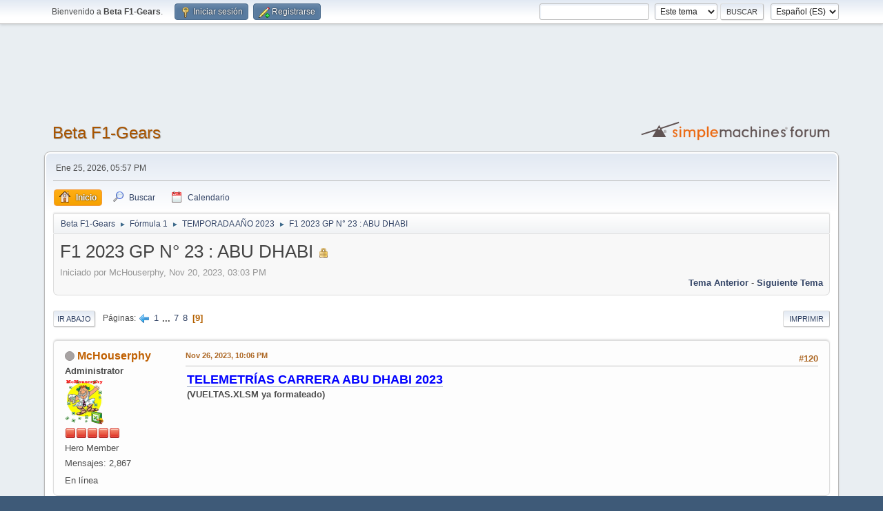

--- FILE ---
content_type: text/html; charset=UTF-8
request_url: https://beta.f1-gears.com/smf/index.php?topic=45.120
body_size: 10045
content:
<!DOCTYPE html>
<html lang="es-ES">
<head>
	<meta charset="UTF-8">
	<link rel="stylesheet" href="https://beta.f1-gears.com/smf/Themes/default/css/minified_9d54a0c542328e5d6af39e10258cec17.css?smf216_1767626658">
	<style>
	img.avatar { max-width: 120px !important; max-height: 120px !important; }
	
	</style>
	<script>
		var smf_theme_url = "https://beta.f1-gears.com/smf/Themes/default";
		var smf_default_theme_url = "https://beta.f1-gears.com/smf/Themes/default";
		var smf_images_url = "https://beta.f1-gears.com/smf/Themes/default/images";
		var smf_smileys_url = "https://beta.f1-gears.com/smf/Smileys";
		var smf_smiley_sets = "standar2,fugue,alienine";
		var smf_smiley_sets_default = "standar2";
		var smf_avatars_url = "https://beta.f1-gears.com/smf/avatars";
		var smf_scripturl = "https://beta.f1-gears.com/smf/index.php?PHPSESSID=4f4d6f1e1b92b72409ba284b7f438f2e&amp;";
		var smf_iso_case_folding = false;
		var smf_charset = "UTF-8";
		var smf_session_id = "57a0a1d0f89e63af96d14d885fa81c5f";
		var smf_session_var = "c46316cea7";
		var smf_member_id = 0;
		var ajax_notification_text = 'Cargando...';
		var help_popup_heading_text = '¿Estás algo perdido? Déjame explicarte:';
		var banned_text = 'Lo siento Visitante, tienes el acceso denegado a este foro!';
		var smf_txt_expand = 'Expandir';
		var smf_txt_shrink = 'Encoger';
		var smf_collapseAlt = 'Ocultar';
		var smf_expandAlt = 'Mostrar';
		var smf_quote_expand = false;
		var allow_xhjr_credentials = false;
	</script>
	<script src="https://ajax.googleapis.com/ajax/libs/jquery/3.6.3/jquery.min.js"></script>
	<script src="https://beta.f1-gears.com/smf/Themes/default/scripts/jquery.sceditor.bbcode.min.js?smf216_1767626658"></script>
	<script src="https://beta.f1-gears.com/smf/Themes/default/scripts/minified_908da1aff09554e18fe9a615cae5fcbb.js?smf216_1767626658"></script>
	<script src="https://beta.f1-gears.com/smf/Themes/default/scripts/minified_26c660782eb2e2f67f15965756757e8d.js?smf216_1767626658" defer></script>
	<script>
		var smf_smileys_url = 'https://beta.f1-gears.com/smf/Smileys/standar2';
		var bbc_quote_from = 'Cita de';
		var bbc_quote = 'Citar';
		var bbc_search_on = 'en';
	var smf_you_sure ='¿Estás seguro de que quieres hacerlo?';
	</script>
	<title> F1 2023 GP N° 23 : ABU DHABI - Página 9</title>
	<meta name="viewport" content="width=device-width, initial-scale=1">
	<meta property="og:site_name" content="Beta F1-Gears">
	<meta property="og:title" content=" F1 2023 GP N° 23 : ABU DHABI - Página 9">
	<meta property="og:url" content="https://beta.f1-gears.com/smf/index.php/topic,45.120.html?PHPSESSID=4f4d6f1e1b92b72409ba284b7f438f2e">
	<meta property="og:description" content=" F1 2023 GP N° 23 : ABU DHABI - Página 9">
	<meta name="description" content=" F1 2023 GP N° 23 : ABU DHABI - Página 9">
	<meta name="theme-color" content="#557EA0">
	<link rel="canonical" href="https://beta.f1-gears.com/smf/index.php?topic=45.120">
	<link rel="help" href="https://beta.f1-gears.com/smf/index.php?PHPSESSID=4f4d6f1e1b92b72409ba284b7f438f2e&amp;action=help">
	<link rel="contents" href="https://beta.f1-gears.com/smf/index.php?PHPSESSID=4f4d6f1e1b92b72409ba284b7f438f2e&amp;">
	<link rel="search" href="https://beta.f1-gears.com/smf/index.php?PHPSESSID=4f4d6f1e1b92b72409ba284b7f438f2e&amp;action=search">
	<link rel="alternate" type="application/rss+xml" title="Beta F1-Gears - RSS" href="https://beta.f1-gears.com/smf/index.php?PHPSESSID=4f4d6f1e1b92b72409ba284b7f438f2e&amp;action=.xml;type=rss2;board=2">
	<link rel="alternate" type="application/atom+xml" title="Beta F1-Gears - Atom" href="https://beta.f1-gears.com/smf/index.php?PHPSESSID=4f4d6f1e1b92b72409ba284b7f438f2e&amp;action=.xml;type=atom;board=2">
	<link rel="prev" href="https://beta.f1-gears.com/smf/index.php/topic,45.105.html?PHPSESSID=4f4d6f1e1b92b72409ba284b7f438f2e">
	<link rel="index" href="https://beta.f1-gears.com/smf/index.php/board,2.0.html?PHPSESSID=4f4d6f1e1b92b72409ba284b7f438f2e">
	<style>
		#smf_bannerBar_output {
			position: relative;
			height: auto;padding: 1rem 0.5rem 1rem 0.5rem !important;
		}
		#bannerbarcss {
			background-image: url(https://beta.f1-gears.com/smf/Themes/default/images/bannerbar/BannerNavidad.gif), url(https://beta.f1-gears.com/smf/Themes/default/images/bannerbar/top-right.png), url(https://beta.f1-gears.com/smf/Themes/default/images/bannerbar/bottom-left.png), url(https://beta.f1-gears.com/smf/Themes/default/images/bannerbar/bottom-right.png);
			background-position: 0% 0%, 100% 0%, 0% 100%, 100% 100%;
			background-size: 0rem;
			background-origin: content-box, content-box, content-box, content-box;
			background-repeat: no-repeat, no-repeat, no-repeat, no-repeat;
			display: table;
			vertical-align: middle;
			min-width: 100%;
			width: 100%;background-color: transparent !important;
		}
		.bannerbarRow {
			display: table-row;
			vertical-align: middle;
			position: relative;
			height: 3rem;
		}
		.bannerbarCell {
			display: table-cell;
			vertical-align: middle;
			height: 3rem;
		}
		 
	</style>
	<link rel="stylesheet" href="https://beta.f1-gears.com/smf/Themes/default/css/smf_bannerBar.css?css=3311" />
	<script type="text/javascript">
		function bannerBarAltText(ibthemeid, ibThemeElem = "") {
			if (document.getElementById("bannerBarAlt_" + ibthemeid)) {
				var bannerBarAltValue = ibThemeElem != "" ? ibThemeElem : "main_content_section";
				document.getElementById("bannerBarAlt_" + ibthemeid).value = bannerBarAltValue;
			}
			return false;
		}
		function bannerBarCssText(ibthemeid, ibThemeElem = "") {
			if (document.getElementById("bannerBarCss_" + ibthemeid)) {
				var bannerBarCssValue = ibThemeElem != "" ? ibThemeElem : "1em 0em 1em 0em";
				document.getElementById("bannerBarCss_" + ibthemeid).value = bannerBarCssValue;
			}
			return false;
		}
	</script>
	<link rel="stylesheet" href="https://beta.f1-gears.com/smf/Themes/default/css/smf_bannerBar.css?css=3311" />
	<script type="text/javascript">
		var smf_bannerBar_afterID = function() {
			if (document.getElementById("header")) {
				var smf_bannerBarTarget = document.getElementById("header");
				var smf_bannerBarOutput = document.getElementById("smf_bannerBar_output");
				if (smf_bannerBarTarget && smf_bannerBarOutput) {
					smf_bannerBarTarget.insertAdjacentElement("beforebegin", smf_bannerBarOutput);
				}
				if (smf_bannerBarOutput)
					smf_bannerBarOutput.style.display = "block";
			}
		};
		if (window.addEventListener)
			window.addEventListener("load", smf_bannerBar_afterID, false);
		else if (window.attachEvent)
			window.attachEvent("onload", smf_bannerBar_afterID);
	</script>
</head>
<body id="chrome" class="action_messageindex board_2">
<div id="footerfix">
	<div id="top_section">
		<div class="inner_wrap">
			<ul class="floatleft" id="top_info">
				<li class="welcome">
					Bienvenido a <strong>Beta F1-Gears</strong>.
				</li>
				<li class="button_login">
					<a href="https://beta.f1-gears.com/smf/index.php?PHPSESSID=4f4d6f1e1b92b72409ba284b7f438f2e&amp;action=login" class="open" onclick="return reqOverlayDiv(this.href, 'Iniciar sesión', 'login');">
						<span class="main_icons login"></span>
						<span class="textmenu">Iniciar sesión</span>
					</a>
				</li>
				<li class="button_signup">
					<a href="https://beta.f1-gears.com/smf/index.php?PHPSESSID=4f4d6f1e1b92b72409ba284b7f438f2e&amp;action=signup" class="open">
						<span class="main_icons regcenter"></span>
						<span class="textmenu">Registrarse</span>
					</a>
				</li>
			</ul>
			<form id="languages_form" method="get" class="floatright">
				<select id="language_select" name="language" onchange="this.form.submit()">
					<option value="english">English</option>
					<option value="spanish_es" selected="selected">Español (ES)</option>
				</select>
				<noscript>
					<input type="submit" value="ir">
				</noscript>
			</form>
			<form id="search_form" class="floatright" action="https://beta.f1-gears.com/smf/index.php?PHPSESSID=4f4d6f1e1b92b72409ba284b7f438f2e&amp;action=search2" method="post" accept-charset="UTF-8">
				<input type="search" name="search" value="">&nbsp;
				<select name="search_selection">
					<option value="all">Todo el foro </option>
					<option value="topic" selected>Este tema</option>
					<option value="board">Este foro</option>
				</select>
				<input type="hidden" name="sd_topic" value="45">
				<input type="submit" name="search2" value="Buscar" class="button">
				<input type="hidden" name="advanced" value="0">
			</form>
		</div><!-- .inner_wrap -->
	</div><!-- #top_section -->
	<div id="header">
		<h1 class="forumtitle">
			<a id="top" href="https://beta.f1-gears.com/smf/index.php?PHPSESSID=4f4d6f1e1b92b72409ba284b7f438f2e&amp;">Beta F1-Gears</a>
		</h1>
		<img id="smflogo" src="https://beta.f1-gears.com/smf/Themes/default/images/smflogo.svg" alt="Simple Machines Forum" title="Simple Machines Forum">
	</div>
	<div id="wrapper">
		<div id="upper_section">
			<div id="inner_section">
				<div id="inner_wrap" class="hide_720">
					<div class="user">
						<time datetime="2026-01-25T16:57:31Z">Ene 25, 2026, 05:57 PM</time>
					</div>
				</div>
				<a class="mobile_user_menu">
					<span class="menu_icon"></span>
					<span class="text_menu">Menú Principal</span>
				</a>
				<div id="main_menu">
					<div id="mobile_user_menu" class="popup_container">
						<div class="popup_window description">
							<div class="popup_heading">Menú Principal
								<a href="javascript:void(0);" class="main_icons hide_popup"></a>
							</div>
							
					<ul class="dropmenu menu_nav">
						<li class="button_home">
							<a class="active" href="https://beta.f1-gears.com/smf/index.php?PHPSESSID=4f4d6f1e1b92b72409ba284b7f438f2e&amp;">
								<span class="main_icons home"></span><span class="textmenu">Inicio</span>
							</a>
						</li>
						<li class="button_search">
							<a href="https://beta.f1-gears.com/smf/index.php?PHPSESSID=4f4d6f1e1b92b72409ba284b7f438f2e&amp;action=search">
								<span class="main_icons search"></span><span class="textmenu">Buscar</span>
							</a>
						</li>
						<li class="button_calendar">
							<a href="https://beta.f1-gears.com/smf/index.php?PHPSESSID=4f4d6f1e1b92b72409ba284b7f438f2e&amp;action=calendar">
								<span class="main_icons calendar"></span><span class="textmenu">Calendario</span>
							</a>
						</li>
					</ul><!-- .menu_nav -->
						</div>
					</div>
				</div>
				<div class="navigate_section">
					<ul>
						<li>
							<a href="https://beta.f1-gears.com/smf/index.php?PHPSESSID=4f4d6f1e1b92b72409ba284b7f438f2e&amp;"><span>Beta F1-Gears</span></a>
						</li>
						<li>
							<span class="dividers"> &#9658; </span>
							<a href="https://beta.f1-gears.com/smf/index.php?PHPSESSID=4f4d6f1e1b92b72409ba284b7f438f2e&amp;#c1"><span>Fórmula 1</span></a>
						</li>
						<li>
							<span class="dividers"> &#9658; </span>
							<a href="https://beta.f1-gears.com/smf/index.php/board,2.0.html?PHPSESSID=4f4d6f1e1b92b72409ba284b7f438f2e"><span>TEMPORADA AÑO 2023</span></a>
						</li>
						<li class="last">
							<span class="dividers"> &#9658; </span>
							<a href="https://beta.f1-gears.com/smf/index.php/topic,45.0.html?PHPSESSID=4f4d6f1e1b92b72409ba284b7f438f2e"><span> F1 2023 GP N° 23 : ABU DHABI</span></a>
						</li>
					</ul>
				</div><!-- .navigate_section -->
			</div><!-- #inner_section -->
		</div><!-- #upper_section -->
		<div id="content_section">
			<div id="main_content_section">
		<div id="display_head" class="information">
			<h2 class="display_title">
				<span id="top_subject"> F1 2023 GP N° 23 : ABU DHABI</span> <span class="main_icons lock"></span>
			</h2>
			<p>Iniciado por McHouserphy, Nov 20, 2023, 03:03 PM</p>
			<span class="nextlinks floatright"><a href="https://beta.f1-gears.com/smf/index.php/topic,45.0/prev_next,prev.html?PHPSESSID=4f4d6f1e1b92b72409ba284b7f438f2e#new">Tema anterior</a> - <a href="https://beta.f1-gears.com/smf/index.php/topic,45.0/prev_next,next.html?PHPSESSID=4f4d6f1e1b92b72409ba284b7f438f2e#new">Siguiente tema</a></span>
		</div><!-- #display_head -->
		
		<div class="pagesection top">
			
		<div class="buttonlist floatright">
			
				<a class="button button_strip_print" href="https://beta.f1-gears.com/smf/index.php?PHPSESSID=4f4d6f1e1b92b72409ba284b7f438f2e&amp;action=printpage;topic=45.0"  rel="nofollow">Imprimir</a>
		</div>
			 
			<div class="pagelinks floatleft">
				<a href="#bot" class="button">Ir Abajo</a>
				<span class="pages">Páginas</span><a class="nav_page" href="https://beta.f1-gears.com/smf/index.php/topic,45.105.html?PHPSESSID=4f4d6f1e1b92b72409ba284b7f438f2e"><span class="main_icons previous_page"></span></a> <a class="nav_page" href="https://beta.f1-gears.com/smf/index.php/topic,45.0.html?PHPSESSID=4f4d6f1e1b92b72409ba284b7f438f2e">1</a> <span class="expand_pages" onclick="expandPages(this, '&lt;a class=&quot;nav_page&quot; href=&quot;' + smf_scripturl + '?topic=45.%1$d&quot;&gt;%2$s&lt;/a&gt; ', 15, 90, 15);"> ... </span><a class="nav_page" href="https://beta.f1-gears.com/smf/index.php/topic,45.90.html?PHPSESSID=4f4d6f1e1b92b72409ba284b7f438f2e">7</a> <a class="nav_page" href="https://beta.f1-gears.com/smf/index.php/topic,45.105.html?PHPSESSID=4f4d6f1e1b92b72409ba284b7f438f2e">8</a> <span class="current_page">9</span> 
			</div>
		<div class="mobile_buttons floatright">
			<a class="button mobile_act">Acciones del Usuario</a>
			
		</div>
		</div>
		<div id="forumposts">
			<form action="https://beta.f1-gears.com/smf/index.php?PHPSESSID=4f4d6f1e1b92b72409ba284b7f438f2e&amp;action=quickmod2;topic=45.120" method="post" accept-charset="UTF-8" name="quickModForm" id="quickModForm" onsubmit="return oQuickModify.bInEditMode ? oQuickModify.modifySave('57a0a1d0f89e63af96d14d885fa81c5f', 'c46316cea7') : false">
				<div class="windowbg" id="msg5489">
					
					<div class="post_wrapper">
						<div class="poster">
							<h4>
								<span class="off" title="Desconectado"></span>
								<a href="https://beta.f1-gears.com/smf/index.php?PHPSESSID=4f4d6f1e1b92b72409ba284b7f438f2e&amp;action=profile;u=2" title="Ver el perfil de McHouserphy">McHouserphy</a>
							</h4>
							<ul class="user_info">
								<li class="membergroup">Administrator</li>
								<li class="avatar">
									<a href="https://beta.f1-gears.com/smf/index.php?PHPSESSID=4f4d6f1e1b92b72409ba284b7f438f2e&amp;action=profile;u=2"><img class="avatar" src="https://beta.f1-gears.com/smf/custom_avatar/avatar_2_1656979727.png" alt=""></a>
								</li>
								<li class="icons"><img src="https://beta.f1-gears.com/smf/Themes/default/images/membericons/iconadmin.png" alt="*"><img src="https://beta.f1-gears.com/smf/Themes/default/images/membericons/iconadmin.png" alt="*"><img src="https://beta.f1-gears.com/smf/Themes/default/images/membericons/iconadmin.png" alt="*"><img src="https://beta.f1-gears.com/smf/Themes/default/images/membericons/iconadmin.png" alt="*"><img src="https://beta.f1-gears.com/smf/Themes/default/images/membericons/iconadmin.png" alt="*"></li>
								<li class="postgroup">Hero Member</li>
								<li class="postcount">Mensajes: 2,867</li>
								<li class="im_icons">
									<ol>
										<li class="custom cust_gender"><span class=" main_icons gender_0" title="Varón"></span></li>
									</ol>
								</li>
								<li class="poster_ip">En línea</li>
							</ul>
						</div><!-- .poster -->
						<div class="postarea">
							<div class="keyinfo">
								<div id="subject_5489" class="subject_title subject_hidden">
									<a href="https://beta.f1-gears.com/smf/index.php?PHPSESSID=4f4d6f1e1b92b72409ba284b7f438f2e&amp;msg=5489" rel="nofollow">Re: F1 2023 GP N° 23 : ABU DHABI</a>
								</div>
								<span class="page_number floatright">#120</span>
								<div class="postinfo">
									<span class="messageicon"  style="position: absolute; z-index: -1;">
										<img src="https://beta.f1-gears.com/smf/Themes/default/images/post/xx.png" alt="">
									</span>
									<a href="https://beta.f1-gears.com/smf/index.php?PHPSESSID=4f4d6f1e1b92b72409ba284b7f438f2e&amp;msg=5489" rel="nofollow" title="Respuesta nº120 - Re: F1 2023 GP N° 23 : ABU DHABI" class="smalltext">Nov 26, 2023, 10:06 PM</a>
									<span class="spacer"></span>
									<span class="smalltext modified floatright" id="modified_5489">
									</span>
								</div>
								<div id="msg_5489_quick_mod"></div>
							</div><!-- .keyinfo -->
							<div class="post">
								<div class="inner" data-msgid="5489" id="msg_5489">
									<span style="font-size: 1.35em;" class="bbc_size"><b><a href="https://mega.nz/#!6gMQSSbR!6dp3KFGyXjSOI9b4qbbAxE5ITA---GD4dcJNrBAhDL0" class="bbc_link" target="_blank" rel="noopener"><span style="color: blue;" class="bbc_color">TELEMETRÍAS CARRERA ABU DHABI 2023</span> </a></b></span><br><b>(VUELTAS.XLSM ya formateado)</b>
								</div>
							</div><!-- .post -->
							<div class="under_message">
								<ul class="floatleft">
								</ul>
							</div><!-- .under_message -->
						</div><!-- .postarea -->
						<div class="moderatorbar">
						</div><!-- .moderatorbar -->
					</div><!-- .post_wrapper -->
				</div><!-- $message[css_class] -->
				<hr class="post_separator">
				<div class="windowbg" id="msg5490">
					
					
					<div class="post_wrapper">
						<div class="poster">
							<h4>
								<span class="off" title="Desconectado"></span>
								<a href="https://beta.f1-gears.com/smf/index.php?PHPSESSID=4f4d6f1e1b92b72409ba284b7f438f2e&amp;action=profile;u=3" title="Ver el perfil de LaraCroft">LaraCroft</a>
							</h4>
							<ul class="user_info">
								<li class="membergroup">Administrator</li>
								<li class="avatar">
									<a href="https://beta.f1-gears.com/smf/index.php?PHPSESSID=4f4d6f1e1b92b72409ba284b7f438f2e&amp;action=profile;u=3"><img class="avatar" src="https://beta.f1-gears.com/smf/custom_avatar/avatar_3_1657142298.gif" alt=""></a>
								</li>
								<li class="icons"><img src="https://beta.f1-gears.com/smf/Themes/default/images/membericons/iconadmin.png" alt="*"><img src="https://beta.f1-gears.com/smf/Themes/default/images/membericons/iconadmin.png" alt="*"><img src="https://beta.f1-gears.com/smf/Themes/default/images/membericons/iconadmin.png" alt="*"><img src="https://beta.f1-gears.com/smf/Themes/default/images/membericons/iconadmin.png" alt="*"><img src="https://beta.f1-gears.com/smf/Themes/default/images/membericons/iconadmin.png" alt="*"></li>
								<li class="postgroup">Full Member</li>
								<li class="postcount">Mensajes: 122</li>
								<li class="im_icons">
									<ol>
										<li class="custom cust_gender"><span class=" main_icons gender_0" title="Mujer"></span></li>
									</ol>
								</li>
								<li class="poster_ip">En línea</li>
							</ul>
						</div><!-- .poster -->
						<div class="postarea">
							<div class="keyinfo">
								<div id="subject_5490" class="subject_title subject_hidden">
									<a href="https://beta.f1-gears.com/smf/index.php?PHPSESSID=4f4d6f1e1b92b72409ba284b7f438f2e&amp;msg=5490" rel="nofollow">Re: F1 2023 GP N° 23 : ABU DHABI</a>
								</div>
								<span class="page_number floatright">#121</span>
								<div class="postinfo">
									<span class="messageicon"  style="position: absolute; z-index: -1;">
										<img src="https://beta.f1-gears.com/smf/Themes/default/images/post/xx.png" alt="">
									</span>
									<a href="https://beta.f1-gears.com/smf/index.php?PHPSESSID=4f4d6f1e1b92b72409ba284b7f438f2e&amp;msg=5490" rel="nofollow" title="Respuesta nº121 - Re: F1 2023 GP N° 23 : ABU DHABI" class="smalltext">Nov 26, 2023, 10:41 PM</a>
									<span class="spacer"></span>
									<span class="smalltext modified floatright" id="modified_5490">
									</span>
								</div>
								<div id="msg_5490_quick_mod"></div>
							</div><!-- .keyinfo -->
							<div class="post">
								<div class="inner" data-msgid="5490" id="msg_5490">
									<a href="https://x.com/colmenero/status/1728810544399028501?s=48&amp;t=1sVRGm3iU53gwBxoqnW_ag" class="bbc_link" target="_blank" rel="noopener">https://x.com/colmenero/status/1728810544399028501?s=48&amp;t=1sVRGm3iU53gwBxoqnW_ag</a><br><br><br><a href="https://x.com/__webardos__/status/1728791569757565094?s=48&amp;t=1sVRGm3iU53gwBxoqnW_ag" class="bbc_link" target="_blank" rel="noopener">https://x.com/__webardos__/status/1728791569757565094?s=48&amp;t=1sVRGm3iU53gwBxoqnW_ag</a>
								</div>
							</div><!-- .post -->
							<div class="under_message">
								<ul class="floatleft">
									<li class="like_count smalltext">
										A <a href="https://beta.f1-gears.com/smf/index.php?PHPSESSID=4f4d6f1e1b92b72409ba284b7f438f2e&amp;action=likes;sa=view;ltype=msg;like=5490;c46316cea7=57a0a1d0f89e63af96d14d885fa81c5f">2 personas</a> les gusta esto.
									</li>
								</ul>
							</div><!-- .under_message -->
						</div><!-- .postarea -->
						<div class="moderatorbar">
							<div class="signature" id="msg_5490_signature">
								<a href="https://www.chatzy.com/64123016480239" class="bbc_link" target="_blank" rel="noopener">https://www.chatzy.com/64123016480239</a>
							</div>
						</div><!-- .moderatorbar -->
					</div><!-- .post_wrapper -->
				</div><!-- $message[css_class] -->
				<hr class="post_separator">
				<div class="windowbg" id="msg5491">
					
					
					<div class="post_wrapper">
						<div class="poster">
							<h4>
								<span class="off" title="Desconectado"></span>
								<a href="https://beta.f1-gears.com/smf/index.php?PHPSESSID=4f4d6f1e1b92b72409ba284b7f438f2e&amp;action=profile;u=3" title="Ver el perfil de LaraCroft">LaraCroft</a>
							</h4>
							<ul class="user_info">
								<li class="membergroup">Administrator</li>
								<li class="avatar">
									<a href="https://beta.f1-gears.com/smf/index.php?PHPSESSID=4f4d6f1e1b92b72409ba284b7f438f2e&amp;action=profile;u=3"><img class="avatar" src="https://beta.f1-gears.com/smf/custom_avatar/avatar_3_1657142298.gif" alt=""></a>
								</li>
								<li class="icons"><img src="https://beta.f1-gears.com/smf/Themes/default/images/membericons/iconadmin.png" alt="*"><img src="https://beta.f1-gears.com/smf/Themes/default/images/membericons/iconadmin.png" alt="*"><img src="https://beta.f1-gears.com/smf/Themes/default/images/membericons/iconadmin.png" alt="*"><img src="https://beta.f1-gears.com/smf/Themes/default/images/membericons/iconadmin.png" alt="*"><img src="https://beta.f1-gears.com/smf/Themes/default/images/membericons/iconadmin.png" alt="*"></li>
								<li class="postgroup">Full Member</li>
								<li class="postcount">Mensajes: 122</li>
								<li class="im_icons">
									<ol>
										<li class="custom cust_gender"><span class=" main_icons gender_0" title="Mujer"></span></li>
									</ol>
								</li>
								<li class="poster_ip">En línea</li>
							</ul>
						</div><!-- .poster -->
						<div class="postarea">
							<div class="keyinfo">
								<div id="subject_5491" class="subject_title subject_hidden">
									<a href="https://beta.f1-gears.com/smf/index.php?PHPSESSID=4f4d6f1e1b92b72409ba284b7f438f2e&amp;msg=5491" rel="nofollow">Re: F1 2023 GP N° 23 : ABU DHABI</a>
								</div>
								<span class="page_number floatright">#122</span>
								<div class="postinfo">
									<span class="messageicon"  style="position: absolute; z-index: -1;">
										<img src="https://beta.f1-gears.com/smf/Themes/default/images/post/xx.png" alt="">
									</span>
									<a href="https://beta.f1-gears.com/smf/index.php?PHPSESSID=4f4d6f1e1b92b72409ba284b7f438f2e&amp;msg=5491" rel="nofollow" title="Respuesta nº122 - Re: F1 2023 GP N° 23 : ABU DHABI" class="smalltext">Nov 26, 2023, 10:46 PM</a>
									<span class="spacer"></span>
									<span class="smalltext modified floatright" id="modified_5491">
									</span>
								</div>
								<div id="msg_5491_quick_mod"></div>
							</div><!-- .keyinfo -->
							<div class="post">
								<div class="inner" data-msgid="5491" id="msg_5491">
									<a href="https://twitter.com/__webardos__/status/1728791569757565094?s=48&amp;t=1sVRGm3iU53gwBxoqnW_ag" class="bbc_link" target="_blank" rel="noopener">https://twitter.com/__webardos__/status/1728791569757565094?s=48&amp;t=1sVRGm3iU53gwBxoqnW_ag</a>
								</div>
							</div><!-- .post -->
							<div class="under_message">
								<ul class="floatleft">
								</ul>
							</div><!-- .under_message -->
						</div><!-- .postarea -->
						<div class="moderatorbar">
							<div class="signature" id="msg_5491_signature">
								<a href="https://www.chatzy.com/64123016480239" class="bbc_link" target="_blank" rel="noopener">https://www.chatzy.com/64123016480239</a>
							</div>
						</div><!-- .moderatorbar -->
					</div><!-- .post_wrapper -->
				</div><!-- $message[css_class] -->
				<hr class="post_separator">
				<div class="windowbg" id="msg5492">
					
					
					<div class="post_wrapper">
						<div class="poster">
							<h4>
								<span class="off" title="Desconectado"></span>
								<a href="https://beta.f1-gears.com/smf/index.php?PHPSESSID=4f4d6f1e1b92b72409ba284b7f438f2e&amp;action=profile;u=2" title="Ver el perfil de McHouserphy">McHouserphy</a>
							</h4>
							<ul class="user_info">
								<li class="membergroup">Administrator</li>
								<li class="avatar">
									<a href="https://beta.f1-gears.com/smf/index.php?PHPSESSID=4f4d6f1e1b92b72409ba284b7f438f2e&amp;action=profile;u=2"><img class="avatar" src="https://beta.f1-gears.com/smf/custom_avatar/avatar_2_1656979727.png" alt=""></a>
								</li>
								<li class="icons"><img src="https://beta.f1-gears.com/smf/Themes/default/images/membericons/iconadmin.png" alt="*"><img src="https://beta.f1-gears.com/smf/Themes/default/images/membericons/iconadmin.png" alt="*"><img src="https://beta.f1-gears.com/smf/Themes/default/images/membericons/iconadmin.png" alt="*"><img src="https://beta.f1-gears.com/smf/Themes/default/images/membericons/iconadmin.png" alt="*"><img src="https://beta.f1-gears.com/smf/Themes/default/images/membericons/iconadmin.png" alt="*"></li>
								<li class="postgroup">Hero Member</li>
								<li class="postcount">Mensajes: 2,867</li>
								<li class="im_icons">
									<ol>
										<li class="custom cust_gender"><span class=" main_icons gender_0" title="Varón"></span></li>
									</ol>
								</li>
								<li class="poster_ip">En línea</li>
							</ul>
						</div><!-- .poster -->
						<div class="postarea">
							<div class="keyinfo">
								<div id="subject_5492" class="subject_title subject_hidden">
									<a href="https://beta.f1-gears.com/smf/index.php?PHPSESSID=4f4d6f1e1b92b72409ba284b7f438f2e&amp;msg=5492" rel="nofollow">Re: F1 2023 GP N° 23 : ABU DHABI</a>
								</div>
								<span class="page_number floatright">#123</span>
								<div class="postinfo">
									<span class="messageicon"  style="position: absolute; z-index: -1;">
										<img src="https://beta.f1-gears.com/smf/Themes/default/images/post/xx.png" alt="">
									</span>
									<a href="https://beta.f1-gears.com/smf/index.php?PHPSESSID=4f4d6f1e1b92b72409ba284b7f438f2e&amp;msg=5492" rel="nofollow" title="Respuesta nº123 - Re: F1 2023 GP N° 23 : ABU DHABI" class="smalltext">Nov 27, 2023, 01:18 AM</a>
									<span class="spacer"></span>
									<span class="smalltext modified floatright" id="modified_5492">
									</span>
								</div>
								<div id="msg_5492_quick_mod"></div>
							</div><!-- .keyinfo -->
							<div class="post">
								<div class="inner" data-msgid="5492" id="msg_5492">
									De parte de &quot;alguien&quot;... <img src="https://beta.f1-gears.com/smf/Smileys/standar2/mosking.gif" alt="&#58;mosking&#58;" title="mosking" class="smiley"> ...<br><img src="https://imgur.com/A5pE8rs.jpg" alt="" class="bbc_img" loading="lazy">
								</div>
							</div><!-- .post -->
							<div class="under_message">
								<ul class="floatleft">
								</ul>
							</div><!-- .under_message -->
						</div><!-- .postarea -->
						<div class="moderatorbar">
						</div><!-- .moderatorbar -->
					</div><!-- .post_wrapper -->
				</div><!-- $message[css_class] -->
				<hr class="post_separator">
				<div class="windowbg" id="msg5493">
					
					
					<div class="post_wrapper">
						<div class="poster">
							<h4>
								<span class="off" title="Desconectado"></span>
								<a href="https://beta.f1-gears.com/smf/index.php?PHPSESSID=4f4d6f1e1b92b72409ba284b7f438f2e&amp;action=profile;u=2" title="Ver el perfil de McHouserphy">McHouserphy</a>
							</h4>
							<ul class="user_info">
								<li class="membergroup">Administrator</li>
								<li class="avatar">
									<a href="https://beta.f1-gears.com/smf/index.php?PHPSESSID=4f4d6f1e1b92b72409ba284b7f438f2e&amp;action=profile;u=2"><img class="avatar" src="https://beta.f1-gears.com/smf/custom_avatar/avatar_2_1656979727.png" alt=""></a>
								</li>
								<li class="icons"><img src="https://beta.f1-gears.com/smf/Themes/default/images/membericons/iconadmin.png" alt="*"><img src="https://beta.f1-gears.com/smf/Themes/default/images/membericons/iconadmin.png" alt="*"><img src="https://beta.f1-gears.com/smf/Themes/default/images/membericons/iconadmin.png" alt="*"><img src="https://beta.f1-gears.com/smf/Themes/default/images/membericons/iconadmin.png" alt="*"><img src="https://beta.f1-gears.com/smf/Themes/default/images/membericons/iconadmin.png" alt="*"></li>
								<li class="postgroup">Hero Member</li>
								<li class="postcount">Mensajes: 2,867</li>
								<li class="im_icons">
									<ol>
										<li class="custom cust_gender"><span class=" main_icons gender_0" title="Varón"></span></li>
									</ol>
								</li>
								<li class="poster_ip">En línea</li>
							</ul>
						</div><!-- .poster -->
						<div class="postarea">
							<div class="keyinfo">
								<div id="subject_5493" class="subject_title subject_hidden">
									<a href="https://beta.f1-gears.com/smf/index.php?PHPSESSID=4f4d6f1e1b92b72409ba284b7f438f2e&amp;msg=5493" rel="nofollow">Re: F1 2023 GP N° 23 : ABU DHABI</a>
								</div>
								<span class="page_number floatright">#124</span>
								<div class="postinfo">
									<span class="messageicon"  style="position: absolute; z-index: -1;">
										<img src="https://beta.f1-gears.com/smf/Themes/default/images/post/xx.png" alt="">
									</span>
									<a href="https://beta.f1-gears.com/smf/index.php?PHPSESSID=4f4d6f1e1b92b72409ba284b7f438f2e&amp;msg=5493" rel="nofollow" title="Respuesta nº124 - Re: F1 2023 GP N° 23 : ABU DHABI" class="smalltext">Nov 27, 2023, 10:37 PM</a>
									<span class="spacer"></span>
									<span class="smalltext modified floatright" id="modified_5493">
									</span>
								</div>
								<div id="msg_5493_quick_mod"></div>
							</div><!-- .keyinfo -->
							<div class="post">
								<div class="inner" data-msgid="5493" id="msg_5493">
									Algunas gráficas de la Carrera de Abu Dhabi:<br><br><img src="https://imgur.com/5FqljnV.png" alt="" class="bbc_img" loading="lazy"><br><br><img src="https://imgur.com/gWkO7UC.png" alt="" class="bbc_img" loading="lazy"><br><br><img src="https://imgur.com/DAdvvub.png" alt="" class="bbc_img" loading="lazy"><br><br><img src="https://imgur.com/Qo3UvkL.png" alt="" class="bbc_img" loading="lazy"> <br><br><img src="https://imgur.com/xiQZodE.png" alt="" class="bbc_img" loading="lazy"> <br><br><img src="https://imgur.com/gOH1P4W.png" alt="" class="bbc_img" loading="lazy"> <br><br><img src="https://imgur.com/XVjdPGi.png" alt="" class="bbc_img" loading="lazy"><br><br><img src="https://imgur.com/UIAwnt5.png" alt="" class="bbc_img" loading="lazy"> <br><br><img src="https://imgur.com/qekkWK7.png" alt="" class="bbc_img" loading="lazy"> 
								</div>
							</div><!-- .post -->
							<div class="under_message">
								<ul class="floatleft">
								</ul>
							</div><!-- .under_message -->
						</div><!-- .postarea -->
						<div class="moderatorbar">
						</div><!-- .moderatorbar -->
					</div><!-- .post_wrapper -->
				</div><!-- $message[css_class] -->
				<hr class="post_separator">
				<div class="windowbg" id="msg5494">
					
					
					<div class="post_wrapper">
						<div class="poster">
							<h4>
								<span class="off" title="Desconectado"></span>
								<a href="https://beta.f1-gears.com/smf/index.php?PHPSESSID=4f4d6f1e1b92b72409ba284b7f438f2e&amp;action=profile;u=2" title="Ver el perfil de McHouserphy">McHouserphy</a>
							</h4>
							<ul class="user_info">
								<li class="membergroup">Administrator</li>
								<li class="avatar">
									<a href="https://beta.f1-gears.com/smf/index.php?PHPSESSID=4f4d6f1e1b92b72409ba284b7f438f2e&amp;action=profile;u=2"><img class="avatar" src="https://beta.f1-gears.com/smf/custom_avatar/avatar_2_1656979727.png" alt=""></a>
								</li>
								<li class="icons"><img src="https://beta.f1-gears.com/smf/Themes/default/images/membericons/iconadmin.png" alt="*"><img src="https://beta.f1-gears.com/smf/Themes/default/images/membericons/iconadmin.png" alt="*"><img src="https://beta.f1-gears.com/smf/Themes/default/images/membericons/iconadmin.png" alt="*"><img src="https://beta.f1-gears.com/smf/Themes/default/images/membericons/iconadmin.png" alt="*"><img src="https://beta.f1-gears.com/smf/Themes/default/images/membericons/iconadmin.png" alt="*"></li>
								<li class="postgroup">Hero Member</li>
								<li class="postcount">Mensajes: 2,867</li>
								<li class="im_icons">
									<ol>
										<li class="custom cust_gender"><span class=" main_icons gender_0" title="Varón"></span></li>
									</ol>
								</li>
								<li class="poster_ip">En línea</li>
							</ul>
						</div><!-- .poster -->
						<div class="postarea">
							<div class="keyinfo">
								<div id="subject_5494" class="subject_title subject_hidden">
									<a href="https://beta.f1-gears.com/smf/index.php?PHPSESSID=4f4d6f1e1b92b72409ba284b7f438f2e&amp;msg=5494" rel="nofollow">Re: F1 2023 GP N° 23 : ABU DHABI</a>
								</div>
								<span class="page_number floatright">#125</span>
								<div class="postinfo">
									<span class="messageicon"  style="position: absolute; z-index: -1;">
										<img src="https://beta.f1-gears.com/smf/Themes/default/images/post/xx.png" alt="">
									</span>
									<a href="https://beta.f1-gears.com/smf/index.php?PHPSESSID=4f4d6f1e1b92b72409ba284b7f438f2e&amp;msg=5494" rel="nofollow" title="Respuesta nº125 - Re: F1 2023 GP N° 23 : ABU DHABI" class="smalltext">Nov 27, 2023, 10:38 PM</a>
									<span class="spacer"></span>
									<span class="smalltext modified floatright" id="modified_5494">
									</span>
								</div>
								<div id="msg_5494_quick_mod"></div>
							</div><!-- .keyinfo -->
							<div class="post">
								<div class="inner" data-msgid="5494" id="msg_5494">
									<img src="https://imgur.com/74BKk4v.png" alt="" class="bbc_img" loading="lazy"><br><br><img src="https://imgur.com/5E8ijtL.png" alt="" class="bbc_img" loading="lazy"> <br><br><img src="https://imgur.com/2WwnJ92.png" alt="" class="bbc_img" loading="lazy"><br><br><img src="https://imgur.com/TLw2uHD.png" alt="" class="bbc_img" loading="lazy"><br><br><img src="https://imgur.com/G7jeRCg.png" alt="" class="bbc_img" loading="lazy"> <br><br><img src="https://imgur.com/3Q8p1Wq.png" alt="" class="bbc_img" loading="lazy"> <br><br><img src="https://imgur.com/dyj80qR.png" alt="" class="bbc_img" loading="lazy"><br><br><img src="https://imgur.com/Xh6R4UC.png" alt="" class="bbc_img" loading="lazy"><br><br><img src="https://imgur.com/KIqMtD1.png" alt="" class="bbc_img" loading="lazy"> <br><br><img src="https://imgur.com/Y5WVpPP.png" alt="" class="bbc_img" loading="lazy"> <br><br>[img]<a href="https://imgur.com/hbx8xkt.png" class="bbc_link" target="_blank" rel="noopener">https://imgur.com/hbx8xkt.png</a>[(img]&nbsp; 
								</div>
							</div><!-- .post -->
							<div class="under_message">
								<ul class="floatleft">
								</ul>
							</div><!-- .under_message -->
						</div><!-- .postarea -->
						<div class="moderatorbar">
						</div><!-- .moderatorbar -->
					</div><!-- .post_wrapper -->
				</div><!-- $message[css_class] -->
				<hr class="post_separator">
				<div class="windowbg" id="msg5495">
					
					
					<div class="post_wrapper">
						<div class="poster">
							<h4>
								<span class="off" title="Desconectado"></span>
								<a href="https://beta.f1-gears.com/smf/index.php?PHPSESSID=4f4d6f1e1b92b72409ba284b7f438f2e&amp;action=profile;u=2" title="Ver el perfil de McHouserphy">McHouserphy</a>
							</h4>
							<ul class="user_info">
								<li class="membergroup">Administrator</li>
								<li class="avatar">
									<a href="https://beta.f1-gears.com/smf/index.php?PHPSESSID=4f4d6f1e1b92b72409ba284b7f438f2e&amp;action=profile;u=2"><img class="avatar" src="https://beta.f1-gears.com/smf/custom_avatar/avatar_2_1656979727.png" alt=""></a>
								</li>
								<li class="icons"><img src="https://beta.f1-gears.com/smf/Themes/default/images/membericons/iconadmin.png" alt="*"><img src="https://beta.f1-gears.com/smf/Themes/default/images/membericons/iconadmin.png" alt="*"><img src="https://beta.f1-gears.com/smf/Themes/default/images/membericons/iconadmin.png" alt="*"><img src="https://beta.f1-gears.com/smf/Themes/default/images/membericons/iconadmin.png" alt="*"><img src="https://beta.f1-gears.com/smf/Themes/default/images/membericons/iconadmin.png" alt="*"></li>
								<li class="postgroup">Hero Member</li>
								<li class="postcount">Mensajes: 2,867</li>
								<li class="im_icons">
									<ol>
										<li class="custom cust_gender"><span class=" main_icons gender_0" title="Varón"></span></li>
									</ol>
								</li>
								<li class="poster_ip">En línea</li>
							</ul>
						</div><!-- .poster -->
						<div class="postarea">
							<div class="keyinfo">
								<div id="subject_5495" class="subject_title subject_hidden">
									<a href="https://beta.f1-gears.com/smf/index.php?PHPSESSID=4f4d6f1e1b92b72409ba284b7f438f2e&amp;msg=5495" rel="nofollow">Re: F1 2023 GP N° 23 : ABU DHABI</a>
								</div>
								<span class="page_number floatright">#126</span>
								<div class="postinfo">
									<span class="messageicon"  style="position: absolute; z-index: -1;">
										<img src="https://beta.f1-gears.com/smf/Themes/default/images/post/xx.png" alt="">
									</span>
									<a href="https://beta.f1-gears.com/smf/index.php?PHPSESSID=4f4d6f1e1b92b72409ba284b7f438f2e&amp;msg=5495" rel="nofollow" title="Respuesta nº126 - Re: F1 2023 GP N° 23 : ABU DHABI" class="smalltext">Nov 27, 2023, 10:38 PM</a>
									<span class="spacer"></span>
									<span class="smalltext modified floatright" id="modified_5495">
									</span>
								</div>
								<div id="msg_5495_quick_mod"></div>
							</div><!-- .keyinfo -->
							<div class="post">
								<div class="inner" data-msgid="5495" id="msg_5495">
									<img src="https://imgur.com/THDp8vk.png" alt="" class="bbc_img" loading="lazy"><br><br><img src="https://imgur.com/J1tiTNs.png" alt="" class="bbc_img" loading="lazy"> <br><br><img src="https://imgur.com/V1mQc43.png" alt="" class="bbc_img" loading="lazy"><br><br><img src="https://imgur.com/jjD3Nvk.png" alt="" class="bbc_img" loading="lazy"> <br><br><img src="https://imgur.com/O6eZ5fG.png" alt="" class="bbc_img" loading="lazy"><br><br><img src="https://imgur.com/NIwDFwW.png" alt="" class="bbc_img" loading="lazy"><br><br><img src="https://imgur.com/IOUJMJ7.png" alt="" class="bbc_img" loading="lazy"><br><br><img src="https://imgur.com/xPNgpT7.png" alt="" class="bbc_img" loading="lazy"> 
								</div>
							</div><!-- .post -->
							<div class="under_message">
								<ul class="floatleft">
								</ul>
							</div><!-- .under_message -->
						</div><!-- .postarea -->
						<div class="moderatorbar">
						</div><!-- .moderatorbar -->
					</div><!-- .post_wrapper -->
				</div><!-- $message[css_class] -->
				<hr class="post_separator">
				<div class="windowbg" id="msg5496">
					
					
					<div class="post_wrapper">
						<div class="poster">
							<h4>
								<span class="off" title="Desconectado"></span>
								<a href="https://beta.f1-gears.com/smf/index.php?PHPSESSID=4f4d6f1e1b92b72409ba284b7f438f2e&amp;action=profile;u=2" title="Ver el perfil de McHouserphy">McHouserphy</a>
							</h4>
							<ul class="user_info">
								<li class="membergroup">Administrator</li>
								<li class="avatar">
									<a href="https://beta.f1-gears.com/smf/index.php?PHPSESSID=4f4d6f1e1b92b72409ba284b7f438f2e&amp;action=profile;u=2"><img class="avatar" src="https://beta.f1-gears.com/smf/custom_avatar/avatar_2_1656979727.png" alt=""></a>
								</li>
								<li class="icons"><img src="https://beta.f1-gears.com/smf/Themes/default/images/membericons/iconadmin.png" alt="*"><img src="https://beta.f1-gears.com/smf/Themes/default/images/membericons/iconadmin.png" alt="*"><img src="https://beta.f1-gears.com/smf/Themes/default/images/membericons/iconadmin.png" alt="*"><img src="https://beta.f1-gears.com/smf/Themes/default/images/membericons/iconadmin.png" alt="*"><img src="https://beta.f1-gears.com/smf/Themes/default/images/membericons/iconadmin.png" alt="*"></li>
								<li class="postgroup">Hero Member</li>
								<li class="postcount">Mensajes: 2,867</li>
								<li class="im_icons">
									<ol>
										<li class="custom cust_gender"><span class=" main_icons gender_0" title="Varón"></span></li>
									</ol>
								</li>
								<li class="poster_ip">En línea</li>
							</ul>
						</div><!-- .poster -->
						<div class="postarea">
							<div class="keyinfo">
								<div id="subject_5496" class="subject_title subject_hidden">
									<a href="https://beta.f1-gears.com/smf/index.php?PHPSESSID=4f4d6f1e1b92b72409ba284b7f438f2e&amp;msg=5496" rel="nofollow">Re: F1 2023 GP N° 23 : ABU DHABI</a>
								</div>
								<span class="page_number floatright">#127</span>
								<div class="postinfo">
									<span class="messageicon"  style="position: absolute; z-index: -1;">
										<img src="https://beta.f1-gears.com/smf/Themes/default/images/post/xx.png" alt="">
									</span>
									<a href="https://beta.f1-gears.com/smf/index.php?PHPSESSID=4f4d6f1e1b92b72409ba284b7f438f2e&amp;msg=5496" rel="nofollow" title="Respuesta nº127 - Re: F1 2023 GP N° 23 : ABU DHABI" class="smalltext">Nov 27, 2023, 10:39 PM</a>
									<span class="spacer"></span>
									<span class="smalltext modified floatright" id="modified_5496">
									</span>
								</div>
								<div id="msg_5496_quick_mod"></div>
							</div><!-- .keyinfo -->
							<div class="post">
								<div class="inner" data-msgid="5496" id="msg_5496">
									<img src="https://imgur.com/Eu61iR6.png" alt="" class="bbc_img" loading="lazy"><br><br><img src="https://imgur.com/Jcl2Rd0.png" alt="" class="bbc_img" loading="lazy"><br><br><img src="https://imgur.com/TeEJ4aK.png" alt="" class="bbc_img" loading="lazy"><br><br><img src="https://imgur.com/rimI8lB.png" alt="" class="bbc_img" loading="lazy"><br><br><img src="https://imgur.com/HLECPFd.png" alt="" class="bbc_img" loading="lazy"><br><br><img src="https://imgur.com/N82z5g3.png" alt="" class="bbc_img" loading="lazy"> <br><br><img src="https://imgur.com/Bi8o5Ue.png" alt="" class="bbc_img" loading="lazy">
								</div>
							</div><!-- .post -->
							<div class="under_message">
								<ul class="floatleft">
								</ul>
							</div><!-- .under_message -->
						</div><!-- .postarea -->
						<div class="moderatorbar">
						</div><!-- .moderatorbar -->
					</div><!-- .post_wrapper -->
				</div><!-- $message[css_class] -->
				<hr class="post_separator">
				<div class="windowbg" id="msg5497">
					
					
					<div class="post_wrapper">
						<div class="poster">
							<h4>
								<span class="off" title="Desconectado"></span>
								<a href="https://beta.f1-gears.com/smf/index.php?PHPSESSID=4f4d6f1e1b92b72409ba284b7f438f2e&amp;action=profile;u=2" title="Ver el perfil de McHouserphy">McHouserphy</a>
							</h4>
							<ul class="user_info">
								<li class="membergroup">Administrator</li>
								<li class="avatar">
									<a href="https://beta.f1-gears.com/smf/index.php?PHPSESSID=4f4d6f1e1b92b72409ba284b7f438f2e&amp;action=profile;u=2"><img class="avatar" src="https://beta.f1-gears.com/smf/custom_avatar/avatar_2_1656979727.png" alt=""></a>
								</li>
								<li class="icons"><img src="https://beta.f1-gears.com/smf/Themes/default/images/membericons/iconadmin.png" alt="*"><img src="https://beta.f1-gears.com/smf/Themes/default/images/membericons/iconadmin.png" alt="*"><img src="https://beta.f1-gears.com/smf/Themes/default/images/membericons/iconadmin.png" alt="*"><img src="https://beta.f1-gears.com/smf/Themes/default/images/membericons/iconadmin.png" alt="*"><img src="https://beta.f1-gears.com/smf/Themes/default/images/membericons/iconadmin.png" alt="*"></li>
								<li class="postgroup">Hero Member</li>
								<li class="postcount">Mensajes: 2,867</li>
								<li class="im_icons">
									<ol>
										<li class="custom cust_gender"><span class=" main_icons gender_0" title="Varón"></span></li>
									</ol>
								</li>
								<li class="poster_ip">En línea</li>
							</ul>
						</div><!-- .poster -->
						<div class="postarea">
							<div class="keyinfo">
								<div id="subject_5497" class="subject_title subject_hidden">
									<a href="https://beta.f1-gears.com/smf/index.php?PHPSESSID=4f4d6f1e1b92b72409ba284b7f438f2e&amp;msg=5497" rel="nofollow">Re: F1 2023 GP N° 23 : ABU DHABI</a>
								</div>
								<span class="page_number floatright">#128</span>
								<div class="postinfo">
									<span class="messageicon"  style="position: absolute; z-index: -1;">
										<img src="https://beta.f1-gears.com/smf/Themes/default/images/post/xx.png" alt="">
									</span>
									<a href="https://beta.f1-gears.com/smf/index.php?PHPSESSID=4f4d6f1e1b92b72409ba284b7f438f2e&amp;msg=5497" rel="nofollow" title="Respuesta nº128 - Re: F1 2023 GP N° 23 : ABU DHABI" class="smalltext">Nov 27, 2023, 10:39 PM</a>
									<span class="spacer"></span>
									<span class="smalltext modified floatright" id="modified_5497">
									</span>
								</div>
								<div id="msg_5497_quick_mod"></div>
							</div><!-- .keyinfo -->
							<div class="post">
								<div class="inner" data-msgid="5497" id="msg_5497">
									<img src="https://imgur.com/ECWfdpP.png" alt="" class="bbc_img" loading="lazy"><br><br><img src="https://imgur.com/h2tJvEu.png" alt="" class="bbc_img" loading="lazy"><br><br><img src="https://imgur.com/cNoawTc.png" alt="" class="bbc_img" loading="lazy"><br><br><img src="https://imgur.com/OYY4xTe.png" alt="" class="bbc_img" loading="lazy"><br><br><img src="https://imgur.com/EFaZO59.png" alt="" class="bbc_img" loading="lazy"> <br><br><img src="https://imgur.com/K3lXBo0.png" alt="" class="bbc_img" loading="lazy"><br><br><img src="https://imgur.com/NYqX5za.png" alt="" class="bbc_img" loading="lazy"> <br><br><img src="https://imgur.com/7tFrhdL.png" alt="" class="bbc_img" loading="lazy"> <br><br><img src="https://imgur.com/uktc89B.png" alt="" class="bbc_img" loading="lazy"> 
								</div>
							</div><!-- .post -->
							<div class="under_message">
								<ul class="floatleft">
								</ul>
							</div><!-- .under_message -->
						</div><!-- .postarea -->
						<div class="moderatorbar">
						</div><!-- .moderatorbar -->
					</div><!-- .post_wrapper -->
				</div><!-- $message[css_class] -->
				<hr class="post_separator">
				<div class="windowbg" id="msg5498">
					
					
					<div class="post_wrapper">
						<div class="poster">
							<h4>
								<span class="off" title="Desconectado"></span>
								<a href="https://beta.f1-gears.com/smf/index.php?PHPSESSID=4f4d6f1e1b92b72409ba284b7f438f2e&amp;action=profile;u=2" title="Ver el perfil de McHouserphy">McHouserphy</a>
							</h4>
							<ul class="user_info">
								<li class="membergroup">Administrator</li>
								<li class="avatar">
									<a href="https://beta.f1-gears.com/smf/index.php?PHPSESSID=4f4d6f1e1b92b72409ba284b7f438f2e&amp;action=profile;u=2"><img class="avatar" src="https://beta.f1-gears.com/smf/custom_avatar/avatar_2_1656979727.png" alt=""></a>
								</li>
								<li class="icons"><img src="https://beta.f1-gears.com/smf/Themes/default/images/membericons/iconadmin.png" alt="*"><img src="https://beta.f1-gears.com/smf/Themes/default/images/membericons/iconadmin.png" alt="*"><img src="https://beta.f1-gears.com/smf/Themes/default/images/membericons/iconadmin.png" alt="*"><img src="https://beta.f1-gears.com/smf/Themes/default/images/membericons/iconadmin.png" alt="*"><img src="https://beta.f1-gears.com/smf/Themes/default/images/membericons/iconadmin.png" alt="*"></li>
								<li class="postgroup">Hero Member</li>
								<li class="postcount">Mensajes: 2,867</li>
								<li class="im_icons">
									<ol>
										<li class="custom cust_gender"><span class=" main_icons gender_0" title="Varón"></span></li>
									</ol>
								</li>
								<li class="poster_ip">En línea</li>
							</ul>
						</div><!-- .poster -->
						<div class="postarea">
							<div class="keyinfo">
								<div id="subject_5498" class="subject_title subject_hidden">
									<a href="https://beta.f1-gears.com/smf/index.php?PHPSESSID=4f4d6f1e1b92b72409ba284b7f438f2e&amp;msg=5498" rel="nofollow">Re: F1 2023 GP N° 23 : ABU DHABI</a>
								</div>
								<span class="page_number floatright">#129</span>
								<div class="postinfo">
									<span class="messageicon"  style="position: absolute; z-index: -1;">
										<img src="https://beta.f1-gears.com/smf/Themes/default/images/post/xx.png" alt="">
									</span>
									<a href="https://beta.f1-gears.com/smf/index.php?PHPSESSID=4f4d6f1e1b92b72409ba284b7f438f2e&amp;msg=5498" rel="nofollow" title="Respuesta nº129 - Re: F1 2023 GP N° 23 : ABU DHABI" class="smalltext">Nov 27, 2023, 10:40 PM</a>
									<span class="spacer"></span>
									<span class="smalltext modified floatright" id="modified_5498">
									</span>
								</div>
								<div id="msg_5498_quick_mod"></div>
							</div><!-- .keyinfo -->
							<div class="post">
								<div class="inner" data-msgid="5498" id="msg_5498">
									<img src="https://imgur.com/dAvrMo4.png" alt="" class="bbc_img" loading="lazy"><br><br><img src="https://imgur.com/2Z5bL7D.png" alt="" class="bbc_img" loading="lazy"><br><br><img src="https://imgur.com/NFV7Civ.png" alt="" class="bbc_img" loading="lazy"><br><br><img src="https://imgur.com/5JydJQF.png" alt="" class="bbc_img" loading="lazy"> <br><br><img src="https://imgur.com/kIUiL2Z.png" alt="" class="bbc_img" loading="lazy"><br><br><img src="https://imgur.com/L1hVEvg.png" alt="" class="bbc_img" loading="lazy"><br><br><img src="https://imgur.com/w0w4DOi.png" alt="" class="bbc_img" loading="lazy"><br><br><img src="https://imgur.com/uCItqbP.png" alt="" class="bbc_img" loading="lazy"><br><br><img src="https://imgur.com/2TzAAsv.png" alt="" class="bbc_img" loading="lazy"><br>
								</div>
							</div><!-- .post -->
							<div class="under_message">
								<ul class="floatleft">
								</ul>
							</div><!-- .under_message -->
						</div><!-- .postarea -->
						<div class="moderatorbar">
						</div><!-- .moderatorbar -->
					</div><!-- .post_wrapper -->
				</div><!-- $message[css_class] -->
				<hr class="post_separator">
				<div class="windowbg" id="msg5499">
					
					
					<div class="post_wrapper">
						<div class="poster">
							<h4>
								<span class="off" title="Desconectado"></span>
								<a href="https://beta.f1-gears.com/smf/index.php?PHPSESSID=4f4d6f1e1b92b72409ba284b7f438f2e&amp;action=profile;u=2" title="Ver el perfil de McHouserphy">McHouserphy</a>
							</h4>
							<ul class="user_info">
								<li class="membergroup">Administrator</li>
								<li class="avatar">
									<a href="https://beta.f1-gears.com/smf/index.php?PHPSESSID=4f4d6f1e1b92b72409ba284b7f438f2e&amp;action=profile;u=2"><img class="avatar" src="https://beta.f1-gears.com/smf/custom_avatar/avatar_2_1656979727.png" alt=""></a>
								</li>
								<li class="icons"><img src="https://beta.f1-gears.com/smf/Themes/default/images/membericons/iconadmin.png" alt="*"><img src="https://beta.f1-gears.com/smf/Themes/default/images/membericons/iconadmin.png" alt="*"><img src="https://beta.f1-gears.com/smf/Themes/default/images/membericons/iconadmin.png" alt="*"><img src="https://beta.f1-gears.com/smf/Themes/default/images/membericons/iconadmin.png" alt="*"><img src="https://beta.f1-gears.com/smf/Themes/default/images/membericons/iconadmin.png" alt="*"></li>
								<li class="postgroup">Hero Member</li>
								<li class="postcount">Mensajes: 2,867</li>
								<li class="im_icons">
									<ol>
										<li class="custom cust_gender"><span class=" main_icons gender_0" title="Varón"></span></li>
									</ol>
								</li>
								<li class="poster_ip">En línea</li>
							</ul>
						</div><!-- .poster -->
						<div class="postarea">
							<div class="keyinfo">
								<div id="subject_5499" class="subject_title subject_hidden">
									<a href="https://beta.f1-gears.com/smf/index.php?PHPSESSID=4f4d6f1e1b92b72409ba284b7f438f2e&amp;msg=5499" rel="nofollow">Re: F1 2023 GP N° 23 : ABU DHABI</a>
								</div>
								<span class="page_number floatright">#130</span>
								<div class="postinfo">
									<span class="messageicon"  style="position: absolute; z-index: -1;">
										<img src="https://beta.f1-gears.com/smf/Themes/default/images/post/xx.png" alt="">
									</span>
									<a href="https://beta.f1-gears.com/smf/index.php?PHPSESSID=4f4d6f1e1b92b72409ba284b7f438f2e&amp;msg=5499" rel="nofollow" title="Respuesta nº130 - Re: F1 2023 GP N° 23 : ABU DHABI" class="smalltext">Nov 27, 2023, 10:56 PM</a>
									<span class="spacer"></span>
									<span class="smalltext modified floatright mvisible" id="modified_5499"><span class="lastedit">Ultima modificación</span>: Nov 27, 2023, 10:57 PM por McHouserphy
									</span>
								</div>
								<div id="msg_5499_quick_mod"></div>
							</div><!-- .keyinfo -->
							<div class="post">
								<div class="inner" data-msgid="5499" id="msg_5499">
									<span style="color: black;" class="bbc_color">El último modelito (aún está en el horno)...<img src="https://beta.f1-gears.com/smf/Smileys/standar2/mosking.gif" alt="&#58;mosking&#58;" title="mosking" class="smiley"><br><br>Freno : (Vmax inicio frenada - Vmin fin frenada) / Tiempo de frenada, se suman todos los puntos de la vuelta y se reindexa esa vuelta respecto al resto de vueltas y pilotos<br><br>Acelerador : Aceleración longitudinal * V.max., se suman todos los puntos de la vuelta y se reindexa esa vuelta respecto al resto de vueltas y pilotos<br><br>Curvas : Fuerza G laterales, se suman todos los puntos de la vuelta y se reindexa esa vuelta respecto al resto de vueltas y pilotos</span><br><br>En bruto: sin filtros:<br><img src="https://imgur.com/R88y1Xd.png" alt="" class="bbc_img" loading="lazy"><br><br><img src="https://imgur.com/hD4UwJ2.png" alt="" class="bbc_img" loading="lazy">
								</div>
							</div><!-- .post -->
							<div class="under_message">
								<ul class="floatleft">
									<li class="like_count smalltext">
										A <a href="https://beta.f1-gears.com/smf/index.php?PHPSESSID=4f4d6f1e1b92b72409ba284b7f438f2e&amp;action=likes;sa=view;ltype=msg;like=5499;c46316cea7=57a0a1d0f89e63af96d14d885fa81c5f">1 persona</a> le gusta esto.
									</li>
								</ul>
							</div><!-- .under_message -->
						</div><!-- .postarea -->
						<div class="moderatorbar">
						</div><!-- .moderatorbar -->
					</div><!-- .post_wrapper -->
				</div><!-- $message[css_class] -->
				<hr class="post_separator">
				<div class="windowbg" id="msg5501">
					
					
					<div class="post_wrapper">
						<div class="poster">
							<h4>
								<span class="off" title="Desconectado"></span>
								<a href="https://beta.f1-gears.com/smf/index.php?PHPSESSID=4f4d6f1e1b92b72409ba284b7f438f2e&amp;action=profile;u=7" title="Ver el perfil de yorch">yorch</a>
							</h4>
							<ul class="user_info">
								<li class="avatar">
									<a href="https://beta.f1-gears.com/smf/index.php?PHPSESSID=4f4d6f1e1b92b72409ba284b7f438f2e&amp;action=profile;u=7"><img class="avatar" src="https://beta.f1-gears.com/smf/custom_avatar/avatar_7_1656918694.jpg" alt=""></a>
								</li>
								<li class="icons"><img src="https://beta.f1-gears.com/smf/Themes/default/images/membericons/icon.png" alt="*"><img src="https://beta.f1-gears.com/smf/Themes/default/images/membericons/icon.png" alt="*"><img src="https://beta.f1-gears.com/smf/Themes/default/images/membericons/icon.png" alt="*"></li>
								<li class="postgroup">Full Member</li>
								<li class="postcount">Mensajes: 244</li>
								<li class="im_icons">
									<ol>
										<li class="custom cust_skype"><a href="skype:yorch?call"><img src="https://beta.f1-gears.com/smf/Themes/default/images/skype.png" alt="yorch" title="yorch" /></a> </li>
										<li class="custom cust_gender"><span class=" main_icons gender_0" title="Varón"></span></li>
									</ol>
								</li>
								<li class="poster_ip">En línea</li>
							</ul>
						</div><!-- .poster -->
						<div class="postarea">
							<div class="keyinfo">
								<div id="subject_5501" class="subject_title subject_hidden">
									<a href="https://beta.f1-gears.com/smf/index.php?PHPSESSID=4f4d6f1e1b92b72409ba284b7f438f2e&amp;msg=5501" rel="nofollow">Re: F1 2023 GP N° 23 : ABU DHABI</a>
								</div>
								<span class="page_number floatright">#131</span>
								<div class="postinfo">
									<span class="messageicon"  style="position: absolute; z-index: -1;">
										<img src="https://beta.f1-gears.com/smf/Themes/default/images/post/xx.png" alt="">
									</span>
									<a href="https://beta.f1-gears.com/smf/index.php?PHPSESSID=4f4d6f1e1b92b72409ba284b7f438f2e&amp;msg=5501" rel="nofollow" title="Respuesta nº131 - Re: F1 2023 GP N° 23 : ABU DHABI" class="smalltext">Nov 28, 2023, 06:13 PM</a>
									<span class="spacer"></span>
									<span class="smalltext modified floatright" id="modified_5501">
									</span>
								</div>
								<div id="msg_5501_quick_mod"></div>
							</div><!-- .keyinfo -->
							<div class="post">
								<div class="inner" data-msgid="5501" id="msg_5501">
									Da por saco poner nada de youtube con lo extremistas que se han puesto con los <i>adblockers</i> pero bueno:<br><br><div class="videocontainer"><div><iframe frameborder="0" src="https://www.youtube.com/embed/zTf6yL6CsZM?origin=https://beta.f1-gears.com&wmode=opaque" data-youtube-id="zTf6yL6CsZM" allowfullscreen loading="lazy"></iframe></div></div><br>Parece que la queja de Alonso de que &quot;somos los mas lentos&quot; no es del todo fundada&nbsp; <img src="https://beta.f1-gears.com/smf/Smileys/standar2/grin.gif" alt=";D" title="Sonreir" class="smiley"> <br><br>
								</div>
							</div><!-- .post -->
							<div class="under_message">
								<ul class="floatleft">
									<li class="like_count smalltext">
										A <a href="https://beta.f1-gears.com/smf/index.php?PHPSESSID=4f4d6f1e1b92b72409ba284b7f438f2e&amp;action=likes;sa=view;ltype=msg;like=5501;c46316cea7=57a0a1d0f89e63af96d14d885fa81c5f">1 persona</a> le gusta esto.
									</li>
								</ul>
							</div><!-- .under_message -->
						</div><!-- .postarea -->
						<div class="moderatorbar">
						</div><!-- .moderatorbar -->
					</div><!-- .post_wrapper -->
				</div><!-- $message[css_class] -->
				<hr class="post_separator">
				<div class="windowbg" id="msg5502">
					
					
					<div class="post_wrapper">
						<div class="poster">
							<h4>
								<span class="off" title="Desconectado"></span>
								<a href="https://beta.f1-gears.com/smf/index.php?PHPSESSID=4f4d6f1e1b92b72409ba284b7f438f2e&amp;action=profile;u=2" title="Ver el perfil de McHouserphy">McHouserphy</a>
							</h4>
							<ul class="user_info">
								<li class="membergroup">Administrator</li>
								<li class="avatar">
									<a href="https://beta.f1-gears.com/smf/index.php?PHPSESSID=4f4d6f1e1b92b72409ba284b7f438f2e&amp;action=profile;u=2"><img class="avatar" src="https://beta.f1-gears.com/smf/custom_avatar/avatar_2_1656979727.png" alt=""></a>
								</li>
								<li class="icons"><img src="https://beta.f1-gears.com/smf/Themes/default/images/membericons/iconadmin.png" alt="*"><img src="https://beta.f1-gears.com/smf/Themes/default/images/membericons/iconadmin.png" alt="*"><img src="https://beta.f1-gears.com/smf/Themes/default/images/membericons/iconadmin.png" alt="*"><img src="https://beta.f1-gears.com/smf/Themes/default/images/membericons/iconadmin.png" alt="*"><img src="https://beta.f1-gears.com/smf/Themes/default/images/membericons/iconadmin.png" alt="*"></li>
								<li class="postgroup">Hero Member</li>
								<li class="postcount">Mensajes: 2,867</li>
								<li class="im_icons">
									<ol>
										<li class="custom cust_gender"><span class=" main_icons gender_0" title="Varón"></span></li>
									</ol>
								</li>
								<li class="poster_ip">En línea</li>
							</ul>
						</div><!-- .poster -->
						<div class="postarea">
							<div class="keyinfo">
								<div id="subject_5502" class="subject_title subject_hidden">
									<a href="https://beta.f1-gears.com/smf/index.php?PHPSESSID=4f4d6f1e1b92b72409ba284b7f438f2e&amp;msg=5502" rel="nofollow">Re: F1 2023 GP N° 23 : ABU DHABI</a>
								</div>
								<span class="page_number floatright">#132</span>
								<div class="postinfo">
									<span class="messageicon"  style="position: absolute; z-index: -1;">
										<img src="https://beta.f1-gears.com/smf/Themes/default/images/post/xx.png" alt="">
									</span>
									<a href="https://beta.f1-gears.com/smf/index.php?PHPSESSID=4f4d6f1e1b92b72409ba284b7f438f2e&amp;msg=5502" rel="nofollow" title="Respuesta nº132 - Re: F1 2023 GP N° 23 : ABU DHABI" class="smalltext">Nov 28, 2023, 10:21 PM</a>
									<span class="spacer"></span>
									<span class="smalltext modified floatright mvisible" id="modified_5502"><span class="lastedit">Ultima modificación</span>: Nov 29, 2023, 02:18 AM por McHouserphy
									</span>
								</div>
								<div id="msg_5502_quick_mod"></div>
							</div><!-- .keyinfo -->
							<div class="post">
								<div class="inner" data-msgid="5502" id="msg_5502">
									Bastante ilustrativo Yorch&nbsp; <img src="https://beta.f1-gears.com/smf/Smileys/standar2/good2.gif" alt="&#58;good2&#58;" title="good2" class="smiley"> <br>Y siempre adelantados en el futuro <img src="https://beta.f1-gears.com/smf/Smileys/standar2/scare.gif" alt="&#58;scare&#58;" title="scare" class="smiley">&nbsp; <img src="https://beta.f1-gears.com/smf/Smileys/standar2/mosking.gif" alt="&#58;mosking&#58;" title="mosking" class="smiley">, dadme un poco más de tiempo <img src="https://beta.f1-gears.com/smf/Smileys/standar2/read.gif" alt="&#58;read&#58;" title="read" class="smiley"> ... y esas cositas las haremos nosotros también <img src="https://beta.f1-gears.com/smf/Smileys/standar2/yes4.gif" alt="&#58;yes4&#58;" title="yes4" class="smiley"> .<br><br>Las &quot;animancias&quot;&nbsp; <img src="https://beta.f1-gears.com/smf/Smileys/standar2/scratch_one-s_head.gif" alt="&#58;scratch_one-s_head&#58;" title="scratch_one-s_head" class="smiley"> o animaciones, se dan en cuarto de pythónico <img src="https://beta.f1-gears.com/smf/Smileys/standar2/read.gif" alt="&#58;read&#58;" title="read" class="smiley">&nbsp; <img src="https://beta.f1-gears.com/smf/Smileys/standar2/laugh2.gif" alt="&#58;laugh2&#58;" title="laugh2" class="smiley">&nbsp; <img src="https://beta.f1-gears.com/smf/Smileys/standar2/yes4.gif" alt="&#58;yes4&#58;" title="yes4" class="smiley"> , ya me queda menos...&nbsp; <img src="https://beta.f1-gears.com/smf/Smileys/standar2/help.gif" alt="&#58;help&#58;" title="help" class="smiley">&nbsp; <img src="https://beta.f1-gears.com/smf/Smileys/standar2/read.gif" alt="&#58;read&#58;" title="read" class="smiley">&nbsp; <img src="https://beta.f1-gears.com/smf/Smileys/standar2/yes4.gif" alt="&#58;yes4&#58;" title="yes4" class="smiley"> 
								</div>
							</div><!-- .post -->
							<div class="under_message">
								<ul class="floatleft">
									<li class="like_count smalltext">
										A <a href="https://beta.f1-gears.com/smf/index.php?PHPSESSID=4f4d6f1e1b92b72409ba284b7f438f2e&amp;action=likes;sa=view;ltype=msg;like=5502;c46316cea7=57a0a1d0f89e63af96d14d885fa81c5f">1 persona</a> le gusta esto.
									</li>
								</ul>
							</div><!-- .under_message -->
						</div><!-- .postarea -->
						<div class="moderatorbar">
						</div><!-- .moderatorbar -->
					</div><!-- .post_wrapper -->
				</div><!-- $message[css_class] -->
				<hr class="post_separator">
				<div class="windowbg" id="msg5513">
					
					
					<div class="post_wrapper">
						<div class="poster">
							<h4>
								<span class="off" title="Desconectado"></span>
								<a href="https://beta.f1-gears.com/smf/index.php?PHPSESSID=4f4d6f1e1b92b72409ba284b7f438f2e&amp;action=profile;u=5" title="Ver el perfil de GoVal">GoVal</a>
							</h4>
							<ul class="user_info">
								<li class="avatar">
									<a href="https://beta.f1-gears.com/smf/index.php?PHPSESSID=4f4d6f1e1b92b72409ba284b7f438f2e&amp;action=profile;u=5"><img class="avatar" src="https://beta.f1-gears.com/smf/custom_avatar/avatar_5_1656844111.png" alt=""></a>
								</li>
								<li class="icons"><img src="https://beta.f1-gears.com/smf/Themes/default/images/membericons/icon.png" alt="*"><img src="https://beta.f1-gears.com/smf/Themes/default/images/membericons/icon.png" alt="*"><img src="https://beta.f1-gears.com/smf/Themes/default/images/membericons/icon.png" alt="*"><img src="https://beta.f1-gears.com/smf/Themes/default/images/membericons/icon.png" alt="*"><img src="https://beta.f1-gears.com/smf/Themes/default/images/membericons/icon.png" alt="*"></li>
								<li class="postgroup">Hero Member</li>
								<li class="postcount">Mensajes: 6,430</li>
								<li class="blurb">Bruji-Piruji</li>
								<li class="im_icons">
									<ol>
										<li class="custom cust_gender"><span class=" main_icons gender_0" title="Mujer"></span></li>
									</ol>
								</li>
								<li class="custom cust_loca">Location: Laponia</li>
								<li class="poster_ip">En línea</li>
							</ul>
						</div><!-- .poster -->
						<div class="postarea">
							<div class="keyinfo">
								<div id="subject_5513" class="subject_title subject_hidden">
									<a href="https://beta.f1-gears.com/smf/index.php?PHPSESSID=4f4d6f1e1b92b72409ba284b7f438f2e&amp;msg=5513" rel="nofollow">Re: F1 2023 GP N° 23 : ABU DHABI</a>
								</div>
								<span class="page_number floatright">#133</span>
								<div class="postinfo">
									<span class="messageicon"  style="position: absolute; z-index: -1;">
										<img src="https://beta.f1-gears.com/smf/Themes/default/images/post/xx.png" alt="">
									</span>
									<a href="https://beta.f1-gears.com/smf/index.php?PHPSESSID=4f4d6f1e1b92b72409ba284b7f438f2e&amp;msg=5513" rel="nofollow" title="Respuesta nº133 - Re: F1 2023 GP N° 23 : ABU DHABI" class="smalltext">Dic 03, 2023, 02:28 PM</a>
									<span class="spacer"></span>
									<span class="smalltext modified floatright" id="modified_5513">
									</span>
								</div>
								<div id="msg_5513_quick_mod"></div>
							</div><!-- .keyinfo -->
							<div class="post">
								<div class="inner" data-msgid="5513" id="msg_5513">
									A Sainz le preguntan en el último Autosport por la carrera de Abu Dabi y por la temporada. Sigue pareciéndome increible que yéndoles tan mal comenzar con el duro, insistieran en hacerlo <img src="https://beta.f1-gears.com/smf/Smileys/standar2/dntknw.gif" alt="&#58;dntknw&#58;" title="dntknw" class="smiley"> .<br><br><br><img src="https://i.imgur.com/fDB8LzC.png" alt="" class="bbc_img" loading="lazy">
								</div>
							</div><!-- .post -->
							<div class="under_message">
								<ul class="floatleft">
									<li class="like_count smalltext">
										A <a href="https://beta.f1-gears.com/smf/index.php?PHPSESSID=4f4d6f1e1b92b72409ba284b7f438f2e&amp;action=likes;sa=view;ltype=msg;like=5513;c46316cea7=57a0a1d0f89e63af96d14d885fa81c5f">1 persona</a> le gusta esto.
									</li>
								</ul>
							</div><!-- .under_message -->
						</div><!-- .postarea -->
						<div class="moderatorbar">
						</div><!-- .moderatorbar -->
					</div><!-- .post_wrapper -->
				</div><!-- $message[css_class] -->
				<hr class="post_separator">
				<div class="windowbg" id="msg5514">
					
					
					<div class="post_wrapper">
						<div class="poster">
							<h4>
								<span class="off" title="Desconectado"></span>
								<a href="https://beta.f1-gears.com/smf/index.php?PHPSESSID=4f4d6f1e1b92b72409ba284b7f438f2e&amp;action=profile;u=5" title="Ver el perfil de GoVal">GoVal</a>
							</h4>
							<ul class="user_info">
								<li class="avatar">
									<a href="https://beta.f1-gears.com/smf/index.php?PHPSESSID=4f4d6f1e1b92b72409ba284b7f438f2e&amp;action=profile;u=5"><img class="avatar" src="https://beta.f1-gears.com/smf/custom_avatar/avatar_5_1656844111.png" alt=""></a>
								</li>
								<li class="icons"><img src="https://beta.f1-gears.com/smf/Themes/default/images/membericons/icon.png" alt="*"><img src="https://beta.f1-gears.com/smf/Themes/default/images/membericons/icon.png" alt="*"><img src="https://beta.f1-gears.com/smf/Themes/default/images/membericons/icon.png" alt="*"><img src="https://beta.f1-gears.com/smf/Themes/default/images/membericons/icon.png" alt="*"><img src="https://beta.f1-gears.com/smf/Themes/default/images/membericons/icon.png" alt="*"></li>
								<li class="postgroup">Hero Member</li>
								<li class="postcount">Mensajes: 6,430</li>
								<li class="blurb">Bruji-Piruji</li>
								<li class="im_icons">
									<ol>
										<li class="custom cust_gender"><span class=" main_icons gender_0" title="Mujer"></span></li>
									</ol>
								</li>
								<li class="custom cust_loca">Location: Laponia</li>
								<li class="poster_ip">En línea</li>
							</ul>
						</div><!-- .poster -->
						<div class="postarea">
							<div class="keyinfo">
								<div id="subject_5514" class="subject_title subject_hidden">
									<a href="https://beta.f1-gears.com/smf/index.php?PHPSESSID=4f4d6f1e1b92b72409ba284b7f438f2e&amp;msg=5514" rel="nofollow">Re: F1 2023 GP N° 23 : ABU DHABI</a>
								</div>
								<span class="page_number floatright">#134</span>
								<div class="postinfo">
									<span class="messageicon"  style="position: absolute; z-index: -1;">
										<img src="https://beta.f1-gears.com/smf/Themes/default/images/post/xx.png" alt="">
									</span>
									<a href="https://beta.f1-gears.com/smf/index.php?PHPSESSID=4f4d6f1e1b92b72409ba284b7f438f2e&amp;msg=5514" rel="nofollow" title="Respuesta nº134 - Re: F1 2023 GP N° 23 : ABU DHABI" class="smalltext">Dic 03, 2023, 02:29 PM</a>
									<span class="spacer"></span>
									<span class="smalltext modified floatright" id="modified_5514">
									</span>
								</div>
								<div id="msg_5514_quick_mod"></div>
							</div><!-- .keyinfo -->
							<div class="post">
								<div class="inner" data-msgid="5514" id="msg_5514">
									Muy buen vídeo, <b>yorch</b>&nbsp; <img src="https://beta.f1-gears.com/smf/Smileys/standar2/drinks.gif" alt="&#58;drinks&#58;" title="drinks" class="smiley"> .<br><br>Lo malo de esos vídeos es que «pythopican» a <b>McH</b>&nbsp; <img src="https://beta.f1-gears.com/smf/Smileys/standar2/mosking.gif" alt="&#58;mosking&#58;" title="mosking" class="smiley"> .
								</div>
							</div><!-- .post -->
							<div class="under_message">
								<ul class="floatleft">
								</ul>
							</div><!-- .under_message -->
						</div><!-- .postarea -->
						<div class="moderatorbar">
						</div><!-- .moderatorbar -->
					</div><!-- .post_wrapper -->
				</div><!-- $message[css_class] -->
				<hr class="post_separator">
			</form>
		</div><!-- #forumposts -->
		<div class="pagesection">
			
		<div class="buttonlist floatright">
			
				<a class="button button_strip_print" href="https://beta.f1-gears.com/smf/index.php?PHPSESSID=4f4d6f1e1b92b72409ba284b7f438f2e&amp;action=printpage;topic=45.0"  rel="nofollow">Imprimir</a>
		</div>
			 
			<div class="pagelinks floatleft">
				<a href="#main_content_section" class="button" id="bot">Ir Arriba</a>
				<span class="pages">Páginas</span><a class="nav_page" href="https://beta.f1-gears.com/smf/index.php/topic,45.105.html?PHPSESSID=4f4d6f1e1b92b72409ba284b7f438f2e"><span class="main_icons previous_page"></span></a> <a class="nav_page" href="https://beta.f1-gears.com/smf/index.php/topic,45.0.html?PHPSESSID=4f4d6f1e1b92b72409ba284b7f438f2e">1</a> <span class="expand_pages" onclick="expandPages(this, '&lt;a class=&quot;nav_page&quot; href=&quot;' + smf_scripturl + '?topic=45.%1$d&quot;&gt;%2$s&lt;/a&gt; ', 15, 90, 15);"> ... </span><a class="nav_page" href="https://beta.f1-gears.com/smf/index.php/topic,45.90.html?PHPSESSID=4f4d6f1e1b92b72409ba284b7f438f2e">7</a> <a class="nav_page" href="https://beta.f1-gears.com/smf/index.php/topic,45.105.html?PHPSESSID=4f4d6f1e1b92b72409ba284b7f438f2e">8</a> <span class="current_page">9</span> 
			</div>
		<div class="mobile_buttons floatright">
			<a class="button mobile_act">Acciones del Usuario</a>
			
		</div>
		</div>
				<div class="navigate_section">
					<ul>
						<li>
							<a href="https://beta.f1-gears.com/smf/index.php?PHPSESSID=4f4d6f1e1b92b72409ba284b7f438f2e&amp;"><span>Beta F1-Gears</span></a>
						</li>
						<li>
							<span class="dividers"> &#9658; </span>
							<a href="https://beta.f1-gears.com/smf/index.php?PHPSESSID=4f4d6f1e1b92b72409ba284b7f438f2e&amp;#c1"><span>Fórmula 1</span></a>
						</li>
						<li>
							<span class="dividers"> &#9658; </span>
							<a href="https://beta.f1-gears.com/smf/index.php/board,2.0.html?PHPSESSID=4f4d6f1e1b92b72409ba284b7f438f2e"><span>TEMPORADA AÑO 2023</span></a>
						</li>
						<li class="last">
							<span class="dividers"> &#9658; </span>
							<a href="https://beta.f1-gears.com/smf/index.php/topic,45.0.html?PHPSESSID=4f4d6f1e1b92b72409ba284b7f438f2e"><span> F1 2023 GP N° 23 : ABU DHABI</span></a>
						</li>
					</ul>
				</div><!-- .navigate_section -->
		<div id="moderationbuttons">
			
		</div>
		<div id="display_jump_to"></div>
		<div id="mobile_action" class="popup_container">
			<div class="popup_window description">
				<div class="popup_heading">
					Acciones del Usuario
					<a href="javascript:void(0);" class="main_icons hide_popup"></a>
				</div>
				
		<div class="buttonlist">
			
				<a class="button button_strip_print" href="https://beta.f1-gears.com/smf/index.php?PHPSESSID=4f4d6f1e1b92b72409ba284b7f438f2e&amp;action=printpage;topic=45.0"  rel="nofollow">Imprimir</a>
		</div>
			</div>
		</div>
		<script>
			if ('XMLHttpRequest' in window)
			{
				var oQuickModify = new QuickModify({
					sScriptUrl: smf_scripturl,
					sClassName: 'quick_edit',
					bShowModify: true,
					iTopicId: 45,
					sTemplateBodyEdit: '\n\t\t\t\t\t\t<div id="quick_edit_body_container">\n\t\t\t\t\t\t\t<div id="error_box" class="error"><' + '/div>\n\t\t\t\t\t\t\t<textarea class="editor" name="message" rows="12" tabindex="1">%body%<' + '/textarea><br>\n\t\t\t\t\t\t\t<input type="hidden" name="c46316cea7" value="57a0a1d0f89e63af96d14d885fa81c5f">\n\t\t\t\t\t\t\t<input type="hidden" name="topic" value="45">\n\t\t\t\t\t\t\t<input type="hidden" name="msg" value="%msg_id%">\n\t\t\t\t\t\t\t<div class="righttext quickModifyMargin">\n\t\t\t\t\t\t\t\t<input type="submit" name="post" value="Guardar" tabindex="2" onclick="return oQuickModify.modifySave(\'57a0a1d0f89e63af96d14d885fa81c5f\', \'c46316cea7\');" accesskey="s" class="button"> <input type="submit" name="cancel" value="Cancelar" tabindex="3" onclick="return oQuickModify.modifyCancel();" class="button">\n\t\t\t\t\t\t\t<' + '/div>\n\t\t\t\t\t\t<' + '/div>',
					sTemplateSubjectEdit: '<input type="text" name="subject" value="%subject%" size="80" maxlength="80" tabindex="4">',
					sTemplateBodyNormal: '%body%',
					sTemplateSubjectNormal: '<a hr'+'ef="' + smf_scripturl + '?topic=45.msg%msg_id%#msg%msg_id%" rel="nofollow">%subject%<' + '/a>',
					sTemplateTopSubject: '%subject%',
					sTemplateReasonEdit: 'Razón de edición: <input type="text" name="modify_reason" value="%modify_reason%" size="80" maxlength="80" tabindex="5" class="quickModifyMargin">',
					sTemplateReasonNormal: '%modify_text',
					sErrorBorderStyle: '1px solid red'
				});

				aJumpTo[aJumpTo.length] = new JumpTo({
					sContainerId: "display_jump_to",
					sJumpToTemplate: "<label class=\"smalltext jump_to\" for=\"%select_id%\">Ir a<" + "/label> %dropdown_list%",
					iCurBoardId: 2,
					iCurBoardChildLevel: 0,
					sCurBoardName: "TEMPORADA AÑO 2023",
					sBoardChildLevelIndicator: "==",
					sBoardPrefix: "=> ",
					sCatSeparator: "-----------------------------",
					sCatPrefix: "",
					sGoButtonLabel: "¡Ir!"
				});

				aIconLists[aIconLists.length] = new IconList({
					sBackReference: "aIconLists[" + aIconLists.length + "]",
					sIconIdPrefix: "msg_icon_",
					sScriptUrl: smf_scripturl,
					bShowModify: true,
					iBoardId: 2,
					iTopicId: 45,
					sSessionId: smf_session_id,
					sSessionVar: smf_session_var,
					sLabelIconList: "Icono del mensaje",
					sBoxBackground: "transparent",
					sBoxBackgroundHover: "#ffffff",
					iBoxBorderWidthHover: 1,
					sBoxBorderColorHover: "#adadad" ,
					sContainerBackground: "#ffffff",
					sContainerBorder: "1px solid #adadad",
					sItemBorder: "1px solid #ffffff",
					sItemBorderHover: "1px dotted gray",
					sItemBackground: "transparent",
					sItemBackgroundHover: "#e0e0f0"
				});
			}
		</script>
			</div><!-- #main_content_section -->
		</div><!-- #content_section -->
	</div><!-- #wrapper -->
</div><!-- #footerfix -->
	<div id="footer">
		<div class="inner_wrap">
		<ul>
			<li class="floatright"><a href="https://beta.f1-gears.com/smf/index.php?PHPSESSID=4f4d6f1e1b92b72409ba284b7f438f2e&amp;action=help">Ayuda</a> | <a href="https://beta.f1-gears.com/smf/index.php?PHPSESSID=4f4d6f1e1b92b72409ba284b7f438f2e&amp;action=agreement">Reglas y Términos</a> | <a href="#top_section">Ir Arriba &#9650;</a></li>
			<li class="copyright"><a href="https://beta.f1-gears.com/smf/index.php?PHPSESSID=4f4d6f1e1b92b72409ba284b7f438f2e&amp;action=credits" title="License" target="_blank" rel="noopener">SMF 2.1.6 &copy; 2025</a>, <a href="https://www.simplemachines.org" title="Simple Machines" target="_blank" rel="noopener">Simple Machines</a></li>
		</ul>
		</div>
	</div><!-- #footer -->
<script>
window.addEventListener("DOMContentLoaded", function() {
	function triggerCron()
	{
		$.get('https://beta.f1-gears.com/smf' + "/cron.php?ts=1769360250");
	}
	window.setTimeout(triggerCron, 1);
		$.sceditor.locale["es"] = {
			"Width (optional):": "Ancho (opcional):",
			"Height (optional):": "Alto (opcional):",
			"Insert": "Insertar",
			"Description (optional):": "Descripción (opcional)",
			"Rows:": "Filas:",
			"Cols:": "Columnas:",
			"URL:": "URL:",
			"E-mail:": "Correo Electrónico:",
			"Video URL:": "URL del Vídeo:",
			"More": "Más",
			"Close": "Cerrar",
			dateFormat: "mes / día / año"
		};
});
</script>
<div id="smf_bannerBar_output" style="display: none !important;">
	<div class="bannerbarcssPreWedge"><span>&nbsp;</span></div>
	<div class="bannerbarcss bannerbarmargin" id="bannerbarcss">
		<div class="bannerbarRow">
			<div class="bannerbarCell"> </div>
		</div>
	</div>
	<div class="bannerbarcssPostWedge"><span>&nbsp;</span></div>
</div>
</body>
</html>